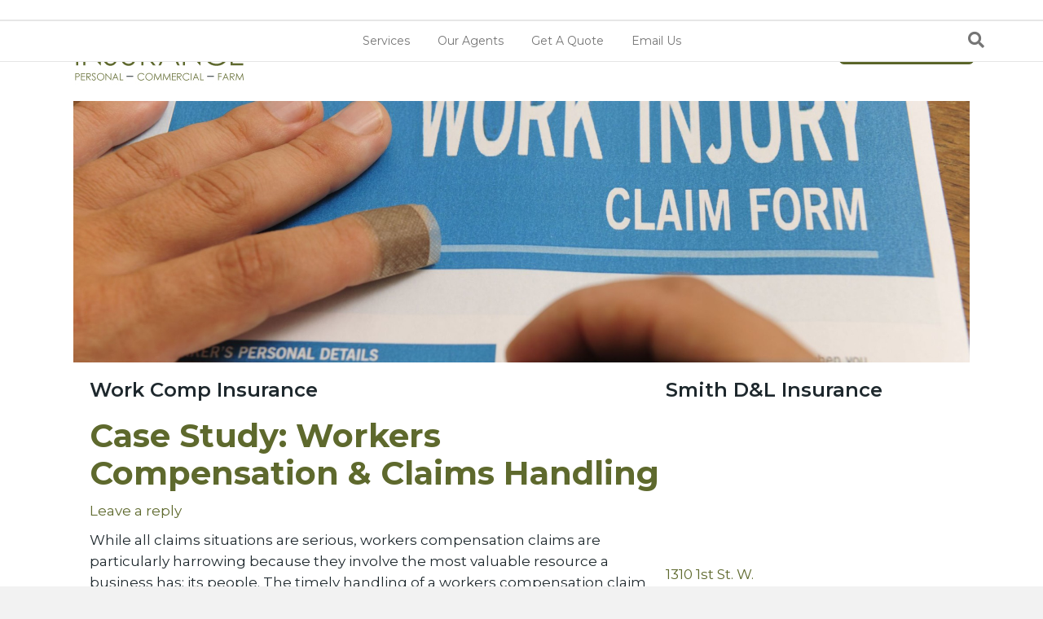

--- FILE ---
content_type: text/html; charset=UTF-8
request_url: https://smithdandlins.com/products/work-comp-insurance/
body_size: 15160
content:
<!DOCTYPE html>
<html lang="en-US">
<head>
<meta charset="UTF-8" />
<meta name='viewport' content='width=device-width, initial-scale=1.0' />
<meta http-equiv='X-UA-Compatible' content='IE=edge' />
<link rel="profile" href="https://gmpg.org/xfn/11" />
<meta name='robots' content='index, follow, max-image-preview:large, max-snippet:-1, max-video-preview:-1' />
	<style>img:is([sizes="auto" i], [sizes^="auto," i]) { contain-intrinsic-size: 3000px 1500px }</style>
	
	<!-- This site is optimized with the Yoast SEO plugin v26.2 - https://yoast.com/wordpress/plugins/seo/ -->
	<title>Work Comp Insurance - Smith D &amp; L Insurance Agency</title>
	<link rel="canonical" href="https://smithdandlins.com/products/work-comp-insurance/" />
	<meta property="og:locale" content="en_US" />
	<meta property="og:type" content="article" />
	<meta property="og:title" content="Work Comp Insurance - Smith D &amp; L Insurance Agency" />
	<meta property="og:description" content="&nbsp; 319-334-6066       Refer a Friend          Work Comp Insurance Case Study: Workers Compensation &amp; Claims Handling Leave a reply While all claims situations are serious, workers compensation claims are particularly harrowing because they involve the most valuable resource a business has: its people. The timely handling of a workers compensation&hellip;" />
	<meta property="og:url" content="https://smithdandlins.com/products/work-comp-insurance/" />
	<meta property="og:site_name" content="Smith D &amp; L Insurance Agency" />
	<meta property="article:modified_time" content="2022-04-08T16:41:42+00:00" />
	<meta name="twitter:label1" content="Est. reading time" />
	<meta name="twitter:data1" content="2 minutes" />
	<script type="application/ld+json" class="yoast-schema-graph">{"@context":"https://schema.org","@graph":[{"@type":"WebPage","@id":"https://smithdandlins.com/products/work-comp-insurance/","url":"https://smithdandlins.com/products/work-comp-insurance/","name":"Work Comp Insurance - Smith D &amp; L Insurance Agency","isPartOf":{"@id":"https://smithdandlins.com/#website"},"primaryImageOfPage":{"@id":"https://smithdandlins.com/products/work-comp-insurance/#primaryimage"},"image":{"@id":"https://smithdandlins.com/products/work-comp-insurance/#primaryimage"},"thumbnailUrl":"","datePublished":"2016-04-19T18:32:15+00:00","dateModified":"2022-04-08T16:41:42+00:00","breadcrumb":{"@id":"https://smithdandlins.com/products/work-comp-insurance/#breadcrumb"},"inLanguage":"en-US","potentialAction":[{"@type":"ReadAction","target":["https://smithdandlins.com/products/work-comp-insurance/"]}]},{"@type":"ImageObject","inLanguage":"en-US","@id":"https://smithdandlins.com/products/work-comp-insurance/#primaryimage","url":"","contentUrl":""},{"@type":"BreadcrumbList","@id":"https://smithdandlins.com/products/work-comp-insurance/#breadcrumb","itemListElement":[{"@type":"ListItem","position":1,"name":"Home","item":"https://smithdandlins.com/"},{"@type":"ListItem","position":2,"name":"Products","item":"https://smithdandlins.com/products/"},{"@type":"ListItem","position":3,"name":"Work Comp Insurance"}]},{"@type":"WebSite","@id":"https://smithdandlins.com/#website","url":"https://smithdandlins.com/","name":"Smith D &amp; L Insurance Agency","description":"","potentialAction":[{"@type":"SearchAction","target":{"@type":"EntryPoint","urlTemplate":"https://smithdandlins.com/?s={search_term_string}"},"query-input":{"@type":"PropertyValueSpecification","valueRequired":true,"valueName":"search_term_string"}}],"inLanguage":"en-US"}]}</script>
	<!-- / Yoast SEO plugin. -->


<link rel='dns-prefetch' href='//fonts.googleapis.com' />
<link href='https://fonts.gstatic.com' crossorigin rel='preconnect' />
<link rel="alternate" type="application/rss+xml" title="Smith D &amp; L Insurance Agency &raquo; Feed" href="https://smithdandlins.com/feed/" />
<link rel="alternate" type="application/rss+xml" title="Smith D &amp; L Insurance Agency &raquo; Comments Feed" href="https://smithdandlins.com/comments/feed/" />
		<!-- This site uses the Google Analytics by ExactMetrics plugin v8.9.0 - Using Analytics tracking - https://www.exactmetrics.com/ -->
							<script src="//www.googletagmanager.com/gtag/js?id=G-0PRCE6W9T9"  data-cfasync="false" data-wpfc-render="false" async></script>
			<script data-cfasync="false" data-wpfc-render="false">
				var em_version = '8.9.0';
				var em_track_user = true;
				var em_no_track_reason = '';
								var ExactMetricsDefaultLocations = {"page_location":"https:\/\/smithdandlins.com\/products\/work-comp-insurance\/"};
								if ( typeof ExactMetricsPrivacyGuardFilter === 'function' ) {
					var ExactMetricsLocations = (typeof ExactMetricsExcludeQuery === 'object') ? ExactMetricsPrivacyGuardFilter( ExactMetricsExcludeQuery ) : ExactMetricsPrivacyGuardFilter( ExactMetricsDefaultLocations );
				} else {
					var ExactMetricsLocations = (typeof ExactMetricsExcludeQuery === 'object') ? ExactMetricsExcludeQuery : ExactMetricsDefaultLocations;
				}

								var disableStrs = [
										'ga-disable-G-0PRCE6W9T9',
									];

				/* Function to detect opted out users */
				function __gtagTrackerIsOptedOut() {
					for (var index = 0; index < disableStrs.length; index++) {
						if (document.cookie.indexOf(disableStrs[index] + '=true') > -1) {
							return true;
						}
					}

					return false;
				}

				/* Disable tracking if the opt-out cookie exists. */
				if (__gtagTrackerIsOptedOut()) {
					for (var index = 0; index < disableStrs.length; index++) {
						window[disableStrs[index]] = true;
					}
				}

				/* Opt-out function */
				function __gtagTrackerOptout() {
					for (var index = 0; index < disableStrs.length; index++) {
						document.cookie = disableStrs[index] + '=true; expires=Thu, 31 Dec 2099 23:59:59 UTC; path=/';
						window[disableStrs[index]] = true;
					}
				}

				if ('undefined' === typeof gaOptout) {
					function gaOptout() {
						__gtagTrackerOptout();
					}
				}
								window.dataLayer = window.dataLayer || [];

				window.ExactMetricsDualTracker = {
					helpers: {},
					trackers: {},
				};
				if (em_track_user) {
					function __gtagDataLayer() {
						dataLayer.push(arguments);
					}

					function __gtagTracker(type, name, parameters) {
						if (!parameters) {
							parameters = {};
						}

						if (parameters.send_to) {
							__gtagDataLayer.apply(null, arguments);
							return;
						}

						if (type === 'event') {
														parameters.send_to = exactmetrics_frontend.v4_id;
							var hookName = name;
							if (typeof parameters['event_category'] !== 'undefined') {
								hookName = parameters['event_category'] + ':' + name;
							}

							if (typeof ExactMetricsDualTracker.trackers[hookName] !== 'undefined') {
								ExactMetricsDualTracker.trackers[hookName](parameters);
							} else {
								__gtagDataLayer('event', name, parameters);
							}
							
						} else {
							__gtagDataLayer.apply(null, arguments);
						}
					}

					__gtagTracker('js', new Date());
					__gtagTracker('set', {
						'developer_id.dNDMyYj': true,
											});
					if ( ExactMetricsLocations.page_location ) {
						__gtagTracker('set', ExactMetricsLocations);
					}
										__gtagTracker('config', 'G-0PRCE6W9T9', {"forceSSL":"true","link_attribution":"true"} );
										window.gtag = __gtagTracker;										(function () {
						/* https://developers.google.com/analytics/devguides/collection/analyticsjs/ */
						/* ga and __gaTracker compatibility shim. */
						var noopfn = function () {
							return null;
						};
						var newtracker = function () {
							return new Tracker();
						};
						var Tracker = function () {
							return null;
						};
						var p = Tracker.prototype;
						p.get = noopfn;
						p.set = noopfn;
						p.send = function () {
							var args = Array.prototype.slice.call(arguments);
							args.unshift('send');
							__gaTracker.apply(null, args);
						};
						var __gaTracker = function () {
							var len = arguments.length;
							if (len === 0) {
								return;
							}
							var f = arguments[len - 1];
							if (typeof f !== 'object' || f === null || typeof f.hitCallback !== 'function') {
								if ('send' === arguments[0]) {
									var hitConverted, hitObject = false, action;
									if ('event' === arguments[1]) {
										if ('undefined' !== typeof arguments[3]) {
											hitObject = {
												'eventAction': arguments[3],
												'eventCategory': arguments[2],
												'eventLabel': arguments[4],
												'value': arguments[5] ? arguments[5] : 1,
											}
										}
									}
									if ('pageview' === arguments[1]) {
										if ('undefined' !== typeof arguments[2]) {
											hitObject = {
												'eventAction': 'page_view',
												'page_path': arguments[2],
											}
										}
									}
									if (typeof arguments[2] === 'object') {
										hitObject = arguments[2];
									}
									if (typeof arguments[5] === 'object') {
										Object.assign(hitObject, arguments[5]);
									}
									if ('undefined' !== typeof arguments[1].hitType) {
										hitObject = arguments[1];
										if ('pageview' === hitObject.hitType) {
											hitObject.eventAction = 'page_view';
										}
									}
									if (hitObject) {
										action = 'timing' === arguments[1].hitType ? 'timing_complete' : hitObject.eventAction;
										hitConverted = mapArgs(hitObject);
										__gtagTracker('event', action, hitConverted);
									}
								}
								return;
							}

							function mapArgs(args) {
								var arg, hit = {};
								var gaMap = {
									'eventCategory': 'event_category',
									'eventAction': 'event_action',
									'eventLabel': 'event_label',
									'eventValue': 'event_value',
									'nonInteraction': 'non_interaction',
									'timingCategory': 'event_category',
									'timingVar': 'name',
									'timingValue': 'value',
									'timingLabel': 'event_label',
									'page': 'page_path',
									'location': 'page_location',
									'title': 'page_title',
									'referrer' : 'page_referrer',
								};
								for (arg in args) {
																		if (!(!args.hasOwnProperty(arg) || !gaMap.hasOwnProperty(arg))) {
										hit[gaMap[arg]] = args[arg];
									} else {
										hit[arg] = args[arg];
									}
								}
								return hit;
							}

							try {
								f.hitCallback();
							} catch (ex) {
							}
						};
						__gaTracker.create = newtracker;
						__gaTracker.getByName = newtracker;
						__gaTracker.getAll = function () {
							return [];
						};
						__gaTracker.remove = noopfn;
						__gaTracker.loaded = true;
						window['__gaTracker'] = __gaTracker;
					})();
									} else {
										console.log("");
					(function () {
						function __gtagTracker() {
							return null;
						}

						window['__gtagTracker'] = __gtagTracker;
						window['gtag'] = __gtagTracker;
					})();
									}
			</script>
			
							<!-- / Google Analytics by ExactMetrics -->
		<script>
window._wpemojiSettings = {"baseUrl":"https:\/\/s.w.org\/images\/core\/emoji\/16.0.1\/72x72\/","ext":".png","svgUrl":"https:\/\/s.w.org\/images\/core\/emoji\/16.0.1\/svg\/","svgExt":".svg","source":{"concatemoji":"https:\/\/smithdandlins.com\/wp-includes\/js\/wp-emoji-release.min.js?ver=6ad415a6004461f186b001e5dc7fe89d"}};
/*! This file is auto-generated */
!function(s,n){var o,i,e;function c(e){try{var t={supportTests:e,timestamp:(new Date).valueOf()};sessionStorage.setItem(o,JSON.stringify(t))}catch(e){}}function p(e,t,n){e.clearRect(0,0,e.canvas.width,e.canvas.height),e.fillText(t,0,0);var t=new Uint32Array(e.getImageData(0,0,e.canvas.width,e.canvas.height).data),a=(e.clearRect(0,0,e.canvas.width,e.canvas.height),e.fillText(n,0,0),new Uint32Array(e.getImageData(0,0,e.canvas.width,e.canvas.height).data));return t.every(function(e,t){return e===a[t]})}function u(e,t){e.clearRect(0,0,e.canvas.width,e.canvas.height),e.fillText(t,0,0);for(var n=e.getImageData(16,16,1,1),a=0;a<n.data.length;a++)if(0!==n.data[a])return!1;return!0}function f(e,t,n,a){switch(t){case"flag":return n(e,"\ud83c\udff3\ufe0f\u200d\u26a7\ufe0f","\ud83c\udff3\ufe0f\u200b\u26a7\ufe0f")?!1:!n(e,"\ud83c\udde8\ud83c\uddf6","\ud83c\udde8\u200b\ud83c\uddf6")&&!n(e,"\ud83c\udff4\udb40\udc67\udb40\udc62\udb40\udc65\udb40\udc6e\udb40\udc67\udb40\udc7f","\ud83c\udff4\u200b\udb40\udc67\u200b\udb40\udc62\u200b\udb40\udc65\u200b\udb40\udc6e\u200b\udb40\udc67\u200b\udb40\udc7f");case"emoji":return!a(e,"\ud83e\udedf")}return!1}function g(e,t,n,a){var r="undefined"!=typeof WorkerGlobalScope&&self instanceof WorkerGlobalScope?new OffscreenCanvas(300,150):s.createElement("canvas"),o=r.getContext("2d",{willReadFrequently:!0}),i=(o.textBaseline="top",o.font="600 32px Arial",{});return e.forEach(function(e){i[e]=t(o,e,n,a)}),i}function t(e){var t=s.createElement("script");t.src=e,t.defer=!0,s.head.appendChild(t)}"undefined"!=typeof Promise&&(o="wpEmojiSettingsSupports",i=["flag","emoji"],n.supports={everything:!0,everythingExceptFlag:!0},e=new Promise(function(e){s.addEventListener("DOMContentLoaded",e,{once:!0})}),new Promise(function(t){var n=function(){try{var e=JSON.parse(sessionStorage.getItem(o));if("object"==typeof e&&"number"==typeof e.timestamp&&(new Date).valueOf()<e.timestamp+604800&&"object"==typeof e.supportTests)return e.supportTests}catch(e){}return null}();if(!n){if("undefined"!=typeof Worker&&"undefined"!=typeof OffscreenCanvas&&"undefined"!=typeof URL&&URL.createObjectURL&&"undefined"!=typeof Blob)try{var e="postMessage("+g.toString()+"("+[JSON.stringify(i),f.toString(),p.toString(),u.toString()].join(",")+"));",a=new Blob([e],{type:"text/javascript"}),r=new Worker(URL.createObjectURL(a),{name:"wpTestEmojiSupports"});return void(r.onmessage=function(e){c(n=e.data),r.terminate(),t(n)})}catch(e){}c(n=g(i,f,p,u))}t(n)}).then(function(e){for(var t in e)n.supports[t]=e[t],n.supports.everything=n.supports.everything&&n.supports[t],"flag"!==t&&(n.supports.everythingExceptFlag=n.supports.everythingExceptFlag&&n.supports[t]);n.supports.everythingExceptFlag=n.supports.everythingExceptFlag&&!n.supports.flag,n.DOMReady=!1,n.readyCallback=function(){n.DOMReady=!0}}).then(function(){return e}).then(function(){var e;n.supports.everything||(n.readyCallback(),(e=n.source||{}).concatemoji?t(e.concatemoji):e.wpemoji&&e.twemoji&&(t(e.twemoji),t(e.wpemoji)))}))}((window,document),window._wpemojiSettings);
</script>
<style id='wp-emoji-styles-inline-css'>

	img.wp-smiley, img.emoji {
		display: inline !important;
		border: none !important;
		box-shadow: none !important;
		height: 1em !important;
		width: 1em !important;
		margin: 0 0.07em !important;
		vertical-align: -0.1em !important;
		background: none !important;
		padding: 0 !important;
	}
</style>
<link rel='stylesheet' id='wp-block-library-css' href='https://smithdandlins.com/wp-includes/css/dist/block-library/style.min.css?ver=6ad415a6004461f186b001e5dc7fe89d' media='all' />
<style id='wp-block-library-theme-inline-css'>
.wp-block-audio :where(figcaption){color:#555;font-size:13px;text-align:center}.is-dark-theme .wp-block-audio :where(figcaption){color:#ffffffa6}.wp-block-audio{margin:0 0 1em}.wp-block-code{border:1px solid #ccc;border-radius:4px;font-family:Menlo,Consolas,monaco,monospace;padding:.8em 1em}.wp-block-embed :where(figcaption){color:#555;font-size:13px;text-align:center}.is-dark-theme .wp-block-embed :where(figcaption){color:#ffffffa6}.wp-block-embed{margin:0 0 1em}.blocks-gallery-caption{color:#555;font-size:13px;text-align:center}.is-dark-theme .blocks-gallery-caption{color:#ffffffa6}:root :where(.wp-block-image figcaption){color:#555;font-size:13px;text-align:center}.is-dark-theme :root :where(.wp-block-image figcaption){color:#ffffffa6}.wp-block-image{margin:0 0 1em}.wp-block-pullquote{border-bottom:4px solid;border-top:4px solid;color:currentColor;margin-bottom:1.75em}.wp-block-pullquote cite,.wp-block-pullquote footer,.wp-block-pullquote__citation{color:currentColor;font-size:.8125em;font-style:normal;text-transform:uppercase}.wp-block-quote{border-left:.25em solid;margin:0 0 1.75em;padding-left:1em}.wp-block-quote cite,.wp-block-quote footer{color:currentColor;font-size:.8125em;font-style:normal;position:relative}.wp-block-quote:where(.has-text-align-right){border-left:none;border-right:.25em solid;padding-left:0;padding-right:1em}.wp-block-quote:where(.has-text-align-center){border:none;padding-left:0}.wp-block-quote.is-large,.wp-block-quote.is-style-large,.wp-block-quote:where(.is-style-plain){border:none}.wp-block-search .wp-block-search__label{font-weight:700}.wp-block-search__button{border:1px solid #ccc;padding:.375em .625em}:where(.wp-block-group.has-background){padding:1.25em 2.375em}.wp-block-separator.has-css-opacity{opacity:.4}.wp-block-separator{border:none;border-bottom:2px solid;margin-left:auto;margin-right:auto}.wp-block-separator.has-alpha-channel-opacity{opacity:1}.wp-block-separator:not(.is-style-wide):not(.is-style-dots){width:100px}.wp-block-separator.has-background:not(.is-style-dots){border-bottom:none;height:1px}.wp-block-separator.has-background:not(.is-style-wide):not(.is-style-dots){height:2px}.wp-block-table{margin:0 0 1em}.wp-block-table td,.wp-block-table th{word-break:normal}.wp-block-table :where(figcaption){color:#555;font-size:13px;text-align:center}.is-dark-theme .wp-block-table :where(figcaption){color:#ffffffa6}.wp-block-video :where(figcaption){color:#555;font-size:13px;text-align:center}.is-dark-theme .wp-block-video :where(figcaption){color:#ffffffa6}.wp-block-video{margin:0 0 1em}:root :where(.wp-block-template-part.has-background){margin-bottom:0;margin-top:0;padding:1.25em 2.375em}
</style>
<style id='classic-theme-styles-inline-css'>
/*! This file is auto-generated */
.wp-block-button__link{color:#fff;background-color:#32373c;border-radius:9999px;box-shadow:none;text-decoration:none;padding:calc(.667em + 2px) calc(1.333em + 2px);font-size:1.125em}.wp-block-file__button{background:#32373c;color:#fff;text-decoration:none}
</style>
<style id='global-styles-inline-css'>
:root{--wp--preset--aspect-ratio--square: 1;--wp--preset--aspect-ratio--4-3: 4/3;--wp--preset--aspect-ratio--3-4: 3/4;--wp--preset--aspect-ratio--3-2: 3/2;--wp--preset--aspect-ratio--2-3: 2/3;--wp--preset--aspect-ratio--16-9: 16/9;--wp--preset--aspect-ratio--9-16: 9/16;--wp--preset--color--black: #000000;--wp--preset--color--cyan-bluish-gray: #abb8c3;--wp--preset--color--white: #ffffff;--wp--preset--color--pale-pink: #f78da7;--wp--preset--color--vivid-red: #cf2e2e;--wp--preset--color--luminous-vivid-orange: #ff6900;--wp--preset--color--luminous-vivid-amber: #fcb900;--wp--preset--color--light-green-cyan: #7bdcb5;--wp--preset--color--vivid-green-cyan: #00d084;--wp--preset--color--pale-cyan-blue: #8ed1fc;--wp--preset--color--vivid-cyan-blue: #0693e3;--wp--preset--color--vivid-purple: #9b51e0;--wp--preset--color--fl-heading-text: #000000;--wp--preset--color--fl-body-bg: #f2f2f2;--wp--preset--color--fl-body-text: #1e282d;--wp--preset--color--fl-accent: #5e692d;--wp--preset--color--fl-accent-hover: #98a320;--wp--preset--color--fl-topbar-bg: #ffffff;--wp--preset--color--fl-topbar-text: #0a0838;--wp--preset--color--fl-topbar-link: #2b7bb9;--wp--preset--color--fl-topbar-hover: #2b7bb9;--wp--preset--color--fl-header-bg: #ffffff;--wp--preset--color--fl-header-text: #01003f;--wp--preset--color--fl-header-link: #757575;--wp--preset--color--fl-header-hover: #2b7bb9;--wp--preset--color--fl-nav-bg: #ffffff;--wp--preset--color--fl-nav-link: #757575;--wp--preset--color--fl-nav-hover: #2b7bb9;--wp--preset--color--fl-content-bg: #ffffff;--wp--preset--color--fl-footer-widgets-bg: #ffffff;--wp--preset--color--fl-footer-widgets-text: #757575;--wp--preset--color--fl-footer-widgets-link: #2b7bb9;--wp--preset--color--fl-footer-widgets-hover: #2b7bb9;--wp--preset--color--fl-footer-bg: #ffffff;--wp--preset--color--fl-footer-text: #757575;--wp--preset--color--fl-footer-link: #2b7bb9;--wp--preset--color--fl-footer-hover: #2b7bb9;--wp--preset--gradient--vivid-cyan-blue-to-vivid-purple: linear-gradient(135deg,rgba(6,147,227,1) 0%,rgb(155,81,224) 100%);--wp--preset--gradient--light-green-cyan-to-vivid-green-cyan: linear-gradient(135deg,rgb(122,220,180) 0%,rgb(0,208,130) 100%);--wp--preset--gradient--luminous-vivid-amber-to-luminous-vivid-orange: linear-gradient(135deg,rgba(252,185,0,1) 0%,rgba(255,105,0,1) 100%);--wp--preset--gradient--luminous-vivid-orange-to-vivid-red: linear-gradient(135deg,rgba(255,105,0,1) 0%,rgb(207,46,46) 100%);--wp--preset--gradient--very-light-gray-to-cyan-bluish-gray: linear-gradient(135deg,rgb(238,238,238) 0%,rgb(169,184,195) 100%);--wp--preset--gradient--cool-to-warm-spectrum: linear-gradient(135deg,rgb(74,234,220) 0%,rgb(151,120,209) 20%,rgb(207,42,186) 40%,rgb(238,44,130) 60%,rgb(251,105,98) 80%,rgb(254,248,76) 100%);--wp--preset--gradient--blush-light-purple: linear-gradient(135deg,rgb(255,206,236) 0%,rgb(152,150,240) 100%);--wp--preset--gradient--blush-bordeaux: linear-gradient(135deg,rgb(254,205,165) 0%,rgb(254,45,45) 50%,rgb(107,0,62) 100%);--wp--preset--gradient--luminous-dusk: linear-gradient(135deg,rgb(255,203,112) 0%,rgb(199,81,192) 50%,rgb(65,88,208) 100%);--wp--preset--gradient--pale-ocean: linear-gradient(135deg,rgb(255,245,203) 0%,rgb(182,227,212) 50%,rgb(51,167,181) 100%);--wp--preset--gradient--electric-grass: linear-gradient(135deg,rgb(202,248,128) 0%,rgb(113,206,126) 100%);--wp--preset--gradient--midnight: linear-gradient(135deg,rgb(2,3,129) 0%,rgb(40,116,252) 100%);--wp--preset--font-size--small: 13px;--wp--preset--font-size--medium: 20px;--wp--preset--font-size--large: 36px;--wp--preset--font-size--x-large: 42px;--wp--preset--spacing--20: 0.44rem;--wp--preset--spacing--30: 0.67rem;--wp--preset--spacing--40: 1rem;--wp--preset--spacing--50: 1.5rem;--wp--preset--spacing--60: 2.25rem;--wp--preset--spacing--70: 3.38rem;--wp--preset--spacing--80: 5.06rem;--wp--preset--shadow--natural: 6px 6px 9px rgba(0, 0, 0, 0.2);--wp--preset--shadow--deep: 12px 12px 50px rgba(0, 0, 0, 0.4);--wp--preset--shadow--sharp: 6px 6px 0px rgba(0, 0, 0, 0.2);--wp--preset--shadow--outlined: 6px 6px 0px -3px rgba(255, 255, 255, 1), 6px 6px rgba(0, 0, 0, 1);--wp--preset--shadow--crisp: 6px 6px 0px rgba(0, 0, 0, 1);}:where(.is-layout-flex){gap: 0.5em;}:where(.is-layout-grid){gap: 0.5em;}body .is-layout-flex{display: flex;}.is-layout-flex{flex-wrap: wrap;align-items: center;}.is-layout-flex > :is(*, div){margin: 0;}body .is-layout-grid{display: grid;}.is-layout-grid > :is(*, div){margin: 0;}:where(.wp-block-columns.is-layout-flex){gap: 2em;}:where(.wp-block-columns.is-layout-grid){gap: 2em;}:where(.wp-block-post-template.is-layout-flex){gap: 1.25em;}:where(.wp-block-post-template.is-layout-grid){gap: 1.25em;}.has-black-color{color: var(--wp--preset--color--black) !important;}.has-cyan-bluish-gray-color{color: var(--wp--preset--color--cyan-bluish-gray) !important;}.has-white-color{color: var(--wp--preset--color--white) !important;}.has-pale-pink-color{color: var(--wp--preset--color--pale-pink) !important;}.has-vivid-red-color{color: var(--wp--preset--color--vivid-red) !important;}.has-luminous-vivid-orange-color{color: var(--wp--preset--color--luminous-vivid-orange) !important;}.has-luminous-vivid-amber-color{color: var(--wp--preset--color--luminous-vivid-amber) !important;}.has-light-green-cyan-color{color: var(--wp--preset--color--light-green-cyan) !important;}.has-vivid-green-cyan-color{color: var(--wp--preset--color--vivid-green-cyan) !important;}.has-pale-cyan-blue-color{color: var(--wp--preset--color--pale-cyan-blue) !important;}.has-vivid-cyan-blue-color{color: var(--wp--preset--color--vivid-cyan-blue) !important;}.has-vivid-purple-color{color: var(--wp--preset--color--vivid-purple) !important;}.has-black-background-color{background-color: var(--wp--preset--color--black) !important;}.has-cyan-bluish-gray-background-color{background-color: var(--wp--preset--color--cyan-bluish-gray) !important;}.has-white-background-color{background-color: var(--wp--preset--color--white) !important;}.has-pale-pink-background-color{background-color: var(--wp--preset--color--pale-pink) !important;}.has-vivid-red-background-color{background-color: var(--wp--preset--color--vivid-red) !important;}.has-luminous-vivid-orange-background-color{background-color: var(--wp--preset--color--luminous-vivid-orange) !important;}.has-luminous-vivid-amber-background-color{background-color: var(--wp--preset--color--luminous-vivid-amber) !important;}.has-light-green-cyan-background-color{background-color: var(--wp--preset--color--light-green-cyan) !important;}.has-vivid-green-cyan-background-color{background-color: var(--wp--preset--color--vivid-green-cyan) !important;}.has-pale-cyan-blue-background-color{background-color: var(--wp--preset--color--pale-cyan-blue) !important;}.has-vivid-cyan-blue-background-color{background-color: var(--wp--preset--color--vivid-cyan-blue) !important;}.has-vivid-purple-background-color{background-color: var(--wp--preset--color--vivid-purple) !important;}.has-black-border-color{border-color: var(--wp--preset--color--black) !important;}.has-cyan-bluish-gray-border-color{border-color: var(--wp--preset--color--cyan-bluish-gray) !important;}.has-white-border-color{border-color: var(--wp--preset--color--white) !important;}.has-pale-pink-border-color{border-color: var(--wp--preset--color--pale-pink) !important;}.has-vivid-red-border-color{border-color: var(--wp--preset--color--vivid-red) !important;}.has-luminous-vivid-orange-border-color{border-color: var(--wp--preset--color--luminous-vivid-orange) !important;}.has-luminous-vivid-amber-border-color{border-color: var(--wp--preset--color--luminous-vivid-amber) !important;}.has-light-green-cyan-border-color{border-color: var(--wp--preset--color--light-green-cyan) !important;}.has-vivid-green-cyan-border-color{border-color: var(--wp--preset--color--vivid-green-cyan) !important;}.has-pale-cyan-blue-border-color{border-color: var(--wp--preset--color--pale-cyan-blue) !important;}.has-vivid-cyan-blue-border-color{border-color: var(--wp--preset--color--vivid-cyan-blue) !important;}.has-vivid-purple-border-color{border-color: var(--wp--preset--color--vivid-purple) !important;}.has-vivid-cyan-blue-to-vivid-purple-gradient-background{background: var(--wp--preset--gradient--vivid-cyan-blue-to-vivid-purple) !important;}.has-light-green-cyan-to-vivid-green-cyan-gradient-background{background: var(--wp--preset--gradient--light-green-cyan-to-vivid-green-cyan) !important;}.has-luminous-vivid-amber-to-luminous-vivid-orange-gradient-background{background: var(--wp--preset--gradient--luminous-vivid-amber-to-luminous-vivid-orange) !important;}.has-luminous-vivid-orange-to-vivid-red-gradient-background{background: var(--wp--preset--gradient--luminous-vivid-orange-to-vivid-red) !important;}.has-very-light-gray-to-cyan-bluish-gray-gradient-background{background: var(--wp--preset--gradient--very-light-gray-to-cyan-bluish-gray) !important;}.has-cool-to-warm-spectrum-gradient-background{background: var(--wp--preset--gradient--cool-to-warm-spectrum) !important;}.has-blush-light-purple-gradient-background{background: var(--wp--preset--gradient--blush-light-purple) !important;}.has-blush-bordeaux-gradient-background{background: var(--wp--preset--gradient--blush-bordeaux) !important;}.has-luminous-dusk-gradient-background{background: var(--wp--preset--gradient--luminous-dusk) !important;}.has-pale-ocean-gradient-background{background: var(--wp--preset--gradient--pale-ocean) !important;}.has-electric-grass-gradient-background{background: var(--wp--preset--gradient--electric-grass) !important;}.has-midnight-gradient-background{background: var(--wp--preset--gradient--midnight) !important;}.has-small-font-size{font-size: var(--wp--preset--font-size--small) !important;}.has-medium-font-size{font-size: var(--wp--preset--font-size--medium) !important;}.has-large-font-size{font-size: var(--wp--preset--font-size--large) !important;}.has-x-large-font-size{font-size: var(--wp--preset--font-size--x-large) !important;}
:where(.wp-block-post-template.is-layout-flex){gap: 1.25em;}:where(.wp-block-post-template.is-layout-grid){gap: 1.25em;}
:where(.wp-block-columns.is-layout-flex){gap: 2em;}:where(.wp-block-columns.is-layout-grid){gap: 2em;}
:root :where(.wp-block-pullquote){font-size: 1.5em;line-height: 1.6;}
</style>
<link rel='stylesheet' id='font-awesome-5-css' href='https://smithdandlins.com/wp-content/plugins/bb-plugin/fonts/fontawesome/5.15.4/css/all.min.css?ver=2.9.4' media='all' />
<link rel='stylesheet' id='font-awesome-css' href='https://smithdandlins.com/wp-content/plugins/bb-plugin/fonts/fontawesome/5.15.4/css/v4-shims.min.css?ver=2.9.4' media='all' />
<link rel='stylesheet' id='jquery-magnificpopup-css' href='https://smithdandlins.com/wp-content/plugins/bb-plugin/css/jquery.magnificpopup.min.css?ver=2.9.4' media='all' />
<link rel='stylesheet' id='fl-builder-layout-219-css' href='https://smithdandlins.com/wp-content/uploads/bb-plugin/cache/219-layout.css?ver=9881926bc25da69374d2829d9328f73c' media='all' />
<link rel='stylesheet' id='bootstrap-css' href='https://smithdandlins.com/wp-content/themes/bb-theme/css/bootstrap.min.css?ver=1.7.18.1' media='all' />
<link rel='stylesheet' id='fl-automator-skin-css' href='https://smithdandlins.com/wp-content/uploads/bb-theme/skin-68814cf5a9472.css?ver=1.7.18.1' media='all' />
<link rel='stylesheet' id='pp-animate-css' href='https://smithdandlins.com/wp-content/plugins/bbpowerpack/assets/css/animate.min.css?ver=3.5.1' media='all' />
<link rel='stylesheet' id='fl-builder-google-fonts-4e581545f6ac5fee9273982407143895-css' href='//fonts.googleapis.com/css?family=Montserrat%3A600%2C700%2C300%2C400%2C500&#038;ver=6ad415a6004461f186b001e5dc7fe89d' media='all' />
<script src="https://smithdandlins.com/wp-content/plugins/google-analytics-dashboard-for-wp/assets/js/frontend-gtag.min.js?ver=8.9.0" id="exactmetrics-frontend-script-js" async data-wp-strategy="async"></script>
<script data-cfasync="false" data-wpfc-render="false" id='exactmetrics-frontend-script-js-extra'>var exactmetrics_frontend = {"js_events_tracking":"true","download_extensions":"doc,pdf,ppt,zip,xls,docx,pptx,xlsx","inbound_paths":"[{\"path\":\"\\\/go\\\/\",\"label\":\"affiliate\"},{\"path\":\"\\\/recommend\\\/\",\"label\":\"affiliate\"}]","home_url":"https:\/\/smithdandlins.com","hash_tracking":"false","v4_id":"G-0PRCE6W9T9"};</script>
<script src="https://smithdandlins.com/wp-includes/js/jquery/jquery.min.js?ver=3.7.1" id="jquery-core-js"></script>
<script src="https://smithdandlins.com/wp-includes/js/jquery/jquery-migrate.min.js?ver=3.4.1" id="jquery-migrate-js"></script>
<script src="https://smithdandlins.com/wp-includes/js/plupload/moxie.min.js?ver=1.3.5.1" id="moxiejs-js"></script>
<script src="https://smithdandlins.com/wp-includes/js/plupload/plupload.min.js?ver=2.1.9" id="plupload-js"></script>
<!--[if lt IE 8]>
<script src="https://smithdandlins.com/wp-includes/js/json2.min.js?ver=2015-05-03" id="json2-js"></script>
<![endif]-->
<link rel="https://api.w.org/" href="https://smithdandlins.com/wp-json/" /><link rel="alternate" title="JSON" type="application/json" href="https://smithdandlins.com/wp-json/wp/v2/pages/219" /><link rel="EditURI" type="application/rsd+xml" title="RSD" href="https://smithdandlins.com/xmlrpc.php?rsd" />

<link rel='shortlink' href='https://smithdandlins.com/?p=219' />
<link rel="alternate" title="oEmbed (JSON)" type="application/json+oembed" href="https://smithdandlins.com/wp-json/oembed/1.0/embed?url=https%3A%2F%2Fsmithdandlins.com%2Fproducts%2Fwork-comp-insurance%2F" />
<link rel="alternate" title="oEmbed (XML)" type="text/xml+oembed" href="https://smithdandlins.com/wp-json/oembed/1.0/embed?url=https%3A%2F%2Fsmithdandlins.com%2Fproducts%2Fwork-comp-insurance%2F&#038;format=xml" />
		<script>
			var bb_powerpack = {
				version: '2.40.8',
				getAjaxUrl: function() { return atob( 'aHR0cHM6Ly9zbWl0aGRhbmRsaW5zLmNvbS93cC1hZG1pbi9hZG1pbi1hamF4LnBocA==' ); },
				callback: function() {},
				mapMarkerData: {},
				post_id: '219',
				search_term: '',
				current_page: 'https://smithdandlins.com/products/work-comp-insurance/',
				conditionals: {
					is_front_page: false,
					is_home: false,
					is_archive: false,
					current_post_type: '',
					is_tax: false,
										is_author: false,
					current_author: false,
					is_search: false,
									}
			};
		</script>
		<style>.recentcomments a{display:inline !important;padding:0 !important;margin:0 !important;}</style><link rel="icon" href="https://smithdandlins.com/wp-content/uploads/2025/05/cropped-SDL-favicon-32x32.png" sizes="32x32" />
<link rel="icon" href="https://smithdandlins.com/wp-content/uploads/2025/05/cropped-SDL-favicon-192x192.png" sizes="192x192" />
<link rel="apple-touch-icon" href="https://smithdandlins.com/wp-content/uploads/2025/05/cropped-SDL-favicon-180x180.png" />
<meta name="msapplication-TileImage" content="https://smithdandlins.com/wp-content/uploads/2025/05/cropped-SDL-favicon-270x270.png" />
<link rel="stylesheet" href="https://use.typekit.net/ume8kwe.css">
<link rel="preconnect" href="https://fonts.googleapis.com">
<link rel="preconnect" href="https://fonts.gstatic.com" crossorigin>
<link href="https://fonts.googleapis.com/css2?family=Montserrat:ital,wght@0,100..900;1,100..900&display=swap" rel="stylesheet">
<link rel="stylesheet" href="https://smithdandlins.com/wp-content/themes/sdl-insurance-bb-child/style.css" /></head>
<body class="wp-singular page-template-default page page-id-219 page-child parent-pageid-74 wp-theme-bb-theme wp-child-theme-sdl-insurance-bb-child fl-builder fl-builder-2-9-4 fl-theme-1-7-18-1 fl-no-js fl-framework-bootstrap fl-preset-default fl-full-width fl-fixed-header fl-header-padding-top-custom fl-scroll-to-top fl-search-active" itemscope="itemscope" itemtype="https://schema.org/WebPage">
<link rel="stylesheet" href="https://use.typekit.net/ume8kwe.css">
<a aria-label="Skip to content" class="fl-screen-reader-text" href="#fl-main-content">Skip to content</a><div class="fl-page">
	<div class="fl-page-bar">
	<div class="fl-page-bar-container container">
		<div class="fl-page-bar-row row">
			<div class="col-md-12 text-center clearfix"><div class="fl-page-bar-text fl-page-bar-text-1"></div></div>					</div>
	</div>
</div><!-- .fl-page-bar -->
<header class="fl-page-header fl-page-header-primary fl-page-nav-centered fl-page-nav-toggle-button fl-page-nav-toggle-visible-mobile" itemscope="itemscope" itemtype="http://schema.org/WPHeader">
	<!--div class="fl-page-header-wrap">
		<div class="fl-page-header-container container">
			<div class="fl-page-header-row row">
				<div class="col-md-12 fl-page-header-logo-col">
					<div class="fl-page-header-logo" itemscope="itemscope" itemtype="http://schema.org/Organization">
						<a href="https://smithdandlins.com" itemprop="url"><img class="fl-logo-img" loading="false" data-no-lazy="1"   itemscope itemtype="https://schema.org/ImageObject" src="https://smithdandlins.com/wp-content/uploads/2016/04/Logo.jpg" data-retina="" title="" width="308" data-width="308" height="124" data-height="124" alt="Smith D &amp; L Insurance Agency" /><meta itemprop="name" content="Smith D &amp; L Insurance Agency" /></a>
					</div>
				</div>
			</div>
		</div>
	</div-->
	<div class="fl-page-nav-wrap">
		<div class="fl-page-nav-container container">
			<nav class="fl-page-nav fl-nav navbar navbar-default" role="navigation" itemscope="itemscope" itemtype="http://schema.org/SiteNavigationElement">
				<button type="button" class="navbar-toggle" data-toggle="collapse" data-target=".fl-page-nav-collapse">
					<span>Menu</span>
				</button>
				<div class="fl-page-nav-collapse collapse navbar-collapse">
					<ul id="menu-header" class="nav navbar-nav menu"><li id="menu-item-668" class="menu-item menu-item-type-custom menu-item-object-custom menu-item-home menu-item-668 nav-item"><a href="https://smithdandlins.com/#services" class="nav-link">Services</a></li>
<li id="menu-item-670" class="menu-item menu-item-type-custom menu-item-object-custom menu-item-home menu-item-670 nav-item"><a href="https://smithdandlins.com/#agents" class="nav-link">Our Agents</a></li>
<li id="menu-item-671" class="menu-item menu-item-type-custom menu-item-object-custom menu-item-home menu-item-671 nav-item"><a href="https://smithdandlins.com/#quote" class="nav-link">Get A Quote</a></li>
<li id="menu-item-167" class="menu-item menu-item-type-custom menu-item-object-custom menu-item-167 nav-item"><a href="mailto:smithdandl@insiowa.com" class="nav-link">Email Us</a></li>
</ul><div class="fl-page-nav-search">
	<a href="#" class="fas fa-search" aria-label="Search" aria-expanded="false" aria-haspopup="true" id='flsearchform'></a>
	<form method="get" role="search" aria-label="Search" action="https://smithdandlins.com/" title="Type and press Enter to search.">
		<input type="search" class="fl-search-input form-control" name="s" placeholder="Search" value="" aria-labelledby="flsearchform" />
	</form>
</div>
				</div>
			</nav>
		</div>
	</div>
</header><!-- .fl-page-header -->	<div id="fl-main-content" class="fl-page-content" itemprop="mainContentOfPage" role="main">

		
<div class="fl-content-full container">
	<div class="row">
		<div class="fl-content col-md-12">
			<article class="fl-post post-219 page type-page status-publish has-post-thumbnail hentry" id="fl-post-219" itemscope="itemscope" itemtype="https://schema.org/CreativeWork">

			<div class="fl-post-content clearfix" itemprop="text">
		<div class="fl-builder-content fl-builder-content-219 fl-builder-content-primary fl-builder-global-templates-locked" data-post-id="219"><div class="fl-row fl-row-full-width fl-row-bg-none fl-node-5714f209030e0 fl-row-default-height fl-row-align-center" data-node="5714f209030e0">
	<div class="fl-row-content-wrap">
						<div class="fl-row-content fl-row-fixed-width fl-node-content">
		
<div class="fl-col-group fl-node-57114f393c6cd" data-node="57114f393c6cd">
			<div class="fl-col fl-node-57114f393c735 fl-col-bg-color fl-col-small" data-node="57114f393c735">
	<div class="fl-col-content fl-node-content"><div class="fl-module fl-module-photo fl-node-57114f393c7f7" data-node="57114f393c7f7">
	<div class="fl-module-content fl-node-content">
		<div class="fl-photo fl-photo-align-left" itemscope itemtype="https://schema.org/ImageObject">
	<div class="fl-photo-content fl-photo-img-jpg">
				<a href="https://smithdandlins.com/" target="_self" itemprop="url">
				<img decoding="async" class="fl-photo-img wp-image-55 size-full" src="https://smithdandlins.com/wp-content/uploads/2016/04/Logo.jpg" alt="Logo" itemprop="image" height="124" width="308" title="Logo" srcset="https://smithdandlins.com/wp-content/uploads/2016/04/Logo.jpg 308w, https://smithdandlins.com/wp-content/uploads/2016/04/Logo-300x121.jpg 300w" sizes="(max-width: 308px) 100vw, 308px" />
				</a>
					</div>
	</div>
	</div>
</div>
</div>
</div>
			<div class="fl-col fl-node-57114f393c796 fl-col-bg-color" data-node="57114f393c796">
	<div class="fl-col-content fl-node-content"><div class="fl-module fl-module-rich-text fl-node-57114f393c85d" data-node="57114f393c85d">
	<div class="fl-module-content fl-node-content">
		<div class="fl-rich-text">
	<h4 style="text-align: right;"><strong><span style="color: #5e692e;"><a href="tel:3193346066">319-334-6066</a> </span></strong></h4>
</div>
	</div>
</div>
</div>
</div>
			<div class="fl-col fl-node-aopqdm0f8blk fl-col-bg-color fl-col-small" data-node="aopqdm0f8blk">
	<div class="fl-col-content fl-node-content"><div class="fl-module fl-module-button-group fl-node-dvjfn54k9zm8" data-node="dvjfn54k9zm8">
	<div class="fl-module-content fl-node-content">
		<div class="fl-button-group fl-button-group-layout-horizontal fl-button-group-width-">
	<div class="fl-button-group-buttons" role="group" aria-label="">
		<div id="fl-button-group-button-dvjfn54k9zm8-0" class="fl-button-group-button fl-button-group-button-dvjfn54k9zm8-0"><div  class="fl-button-wrap fl-button-width-full fl-button-left" id="fl-node-dvjfn54k9zm8-0">
			<a href="" target="_self" class="fl-button">
							<span class="fl-button-text">GET A QUOTE</span>
					</a>
	</div>
</div>	</div>
</div>
	</div>
</div>
</div>
</div>
	</div>
		</div>
	</div>
</div>
<div class="fl-row fl-row-fixed-width fl-row-bg-photo fl-node-5714f20dd51b8 fl-row-default-height fl-row-align-center" data-node="5714f20dd51b8">
	<div class="fl-row-content-wrap">
						<div class="fl-row-content fl-row-fixed-width fl-node-content">
		
<div class="fl-col-group fl-node-5714f20dd2a78" data-node="5714f20dd2a78">
			<div class="fl-col fl-node-5714f20dd5168 fl-col-bg-color" data-node="5714f20dd5168">
	<div class="fl-col-content fl-node-content"></div>
</div>
	</div>
		</div>
	</div>
</div>
<div class="fl-row fl-row-fixed-width fl-row-bg-none fl-node-570fe09dde152 fl-row-default-height fl-row-align-center" data-node="570fe09dde152">
	<div class="fl-row-content-wrap">
						<div class="fl-row-content fl-row-fixed-width fl-node-content">
		
<div class="fl-col-group fl-node-570fe09ddde3a" data-node="570fe09ddde3a">
			<div class="fl-col fl-node-570fe09dddea1 fl-col-bg-color" data-node="570fe09dddea1">
	<div class="fl-col-content fl-node-content"><div class="fl-module fl-module-heading fl-node-570fe09dddfca" data-node="570fe09dddfca">
	<div class="fl-module-content fl-node-content">
		<h3 class="fl-heading">
		<span class="fl-heading-text">Work Comp Insurance</span>
	</h3>
	</div>
</div>
<div class="fl-module fl-module-rich-text fl-node-570fe09dddf6d" data-node="570fe09dddf6d">
	<div class="fl-module-content fl-node-content">
		<div class="fl-rich-text">
	<h1 class="entry-title">Case Study: Workers Compensation &amp; Claims Handling</h1>
<div class="comments-link"><a href="http://blog.societyinsurance.com/case-study-workers-compensation-claims-handling/#respond"><span class="leave-reply">Leave a reply</span></a></div>
<p><!-- .comments-link --> <!-- .entry-header --></p>
<div class="entry-content">
<div class="pf-content">
<p>While all claims situations are serious, workers compensation claims are particularly harrowing because they involve the most valuable resource a business has: its people. The timely handling of a workers compensation claim can have a huge impact on the ultimate outcome. Cases that do not receive proper attention in a timely fashion — both from an indemnity perspective and a medical perspective — have the potential for a poor outcome. As such, any steps that can be taken to move the process along quickly are much more likely to create the best possible outcome.</p>
<p>On Oct. 25, 2007, Society Insurance received a First Report of Injury via fax. The form indicated that an employee had fallen into a 680-degree Fahrenheit tank on Oct. 24.<span id="more-900"></span> The injured worker was then<img loading="lazy" decoding="async" class=" size-full wp-image-901 alignright" src="http://blog.societyinsurance.com/wp-content/uploads/2015/01/casestudy.jpg" sizes="auto, (max-width: 323px) 100vw, 323px" srcset="http://blog.societyinsurance.com/wp-content/uploads/2015/01/casestudy.jpg 323w, http://blog.societyinsurance.com/wp-content/uploads/2015/01/casestudy-300x143.jpg 300w" alt="Quick Reaction Time" width="323" height="154" /> airlifted to the University of Wisconsin Hospital as a result of severe burns to his arms and legs. The worker was hospitalized in the burn unit in critical condition with third-degree burns running from his thighs all the way down to his feet, and with second- and third-degree burns on his lower arms and elbows.</p>
<p><strong>Get full details on the Society Insurance solution in</strong><strong> </strong><strong><a href="http://www.societyinsurance.com/case_studies/default.aspx??CategoryId=&amp;CaseStudyId=145" target="_blank" rel="noopener">this case study </a>or d</strong><strong>ownload a pdf <a href="http://www.societyinsurance.com/assets/1/AssetManager/accinvestigation.pdf" target="_blank" rel="noopener">here</a>.</strong></p>
<p>Society works with all its policyholders to investigate the details of accidents in the pursuit of the best possible outcome for everyone involved. Society’s team of claims experts makes a big difference through extensive experience and top-notch service. To find out how Society can help you, contact Smith D&amp;L Insurance and request a free quote.  Smith D&amp;L can find the right work comp insurance for your specific business needs.</p>
</div>
</div>
<p>Article courtesy of Society Insurance.</p>
<p>At Smith D&amp;L Insurance in Independence, Iowa, we’ve got a solution for you.</p>
<p>Click <a href="mailto:jjohnson@insiowa.com">HERE</a> to email us for a quote!<br />
Or give us a call: <span class="baec5a81-e4d6-4674-97f3-e9220f0136c1" style="white-space: nowrap;">319.334.6066<a style="margin: 0px; border: currentColor; left: 0px; top: 0px; width: 16px; height: 16px; right: 0px; bottom: 0px; overflow: hidden; vertical-align: middle; float: none; display: inline; white-space: nowrap; position: static !important;" title="Call: 319.334.6066" href="#"><img decoding="async" style="margin: 0px; border: currentColor; left: 0px; top: 0px; width: 16px; height: 16px; right: 0px; bottom: 0px; overflow: hidden; vertical-align: middle; float: none; display: inline; white-space: nowrap; position: static !important;" title="Call: 319.334.6066" src="[data-uri]" /></a></span></p>
<p>Serving Independence, IA, Waterloo, IA, Cedar Rapids, IA and the surrounding areas (Buchanan County, Black Hawk County, &amp; Linn County).</p>
</div>
	</div>
</div>
</div>
</div>
			<div class="fl-col fl-node-570fe09dddf0c fl-col-bg-color fl-col-small" data-node="570fe09dddf0c">
	<div class="fl-col-content fl-node-content"><div class="fl-module fl-module-heading fl-node-570fe09dde029" data-node="570fe09dde029">
	<div class="fl-module-content fl-node-content">
		<h3 class="fl-heading">
		<span class="fl-heading-text">Smith D&L Insurance</span>
	</h3>
	</div>
</div>
<div class="fl-module fl-module-map fl-node-570fe09dde08b" data-node="570fe09dde08b">
	<div class="fl-module-content fl-node-content">
		<div class="fl-map">
	<iframe src="https://www.google.com/maps/embed/v1/place?q=601+1st+St.+W.+Independence%2C+IA+50644&key=AIzaSyD09zQ9PNDNNy9TadMuzRV_UsPUoWKntt8" aria-hidden="true"></iframe></div>
	</div>
</div>
<div class="fl-module fl-module-rich-text fl-node-6irf1ko4twsy" data-node="6irf1ko4twsy">
	<div class="fl-module-content fl-node-content">
		<div class="fl-rich-text">
	<p><a href="https://g.page/SmithDandLInsurance?share" target="_blank" rel="noopener">1310 1st St. W.<br />
Independence, IA 50644</a></p>
<p><a href="tel:3193346066">319-334-6066</a></p>
<p><a href="mailto:smithdandl@insiowa.com">Email Us</a></p>
<p>Hours: Mon.-Fri. 8:00 am - 5:00 pm</p>
</div>
	</div>
</div>
</div>
</div>
	</div>
		</div>
	</div>
</div>
<div class="fl-row fl-row-fixed-width fl-row-bg-color fl-node-570fe92cc2558 fl-row-default-height fl-row-align-center" data-node="570fe92cc2558">
	<div class="fl-row-content-wrap">
						<div class="fl-row-content fl-row-fixed-width fl-node-content">
		
<div class="fl-col-group fl-node-570fe92cc241f" data-node="570fe92cc241f">
			<div class="fl-col fl-node-570fe92cc248a fl-col-bg-color" data-node="570fe92cc248a">
	<div class="fl-col-content fl-node-content"><div class="fl-module fl-module-cta fl-node-570fe92cc24f0" data-node="570fe92cc24f0">
	<div class="fl-module-content fl-node-content">
		<div class="fl-cta-wrap fl-cta-inline">
	<div class="fl-cta-text">
		<h3 class="fl-cta-title">Are you ready to find out if we can save you money?</h3>
		<div class="fl-cta-text-content"><p>Click to contact us for a free, no obligation quote. </p>
</div>
	</div>
	<div class="fl-cta-button">
		<div  class="fl-button-wrap fl-button-width-full fl-button-has-icon">
			<a href="https://smithdandlins.com/get-a-quote/" target="_self" class="fl-button">
					<i class="fl-button-icon fl-button-icon-before fa fa-edit" aria-hidden="true"></i>
						<span class="fl-button-text">Get My Free Quote</span>
					</a>
	</div>
	</div>
</div>
	</div>
</div>
</div>
</div>
	</div>
		</div>
	</div>
</div>
</div>	</div><!-- .fl-post-content -->
	
</article>

<!-- .fl-post -->
		</div>
	</div>
</div>


	</div><!-- .fl-page-content -->
		<footer class="fl-page-footer-wrap" itemscope="itemscope" itemtype="https://schema.org/WPFooter"  role="contentinfo">
		<div class="fl-page-footer">
	<div class="fl-page-footer-container container">
		<div class="fl-page-footer-row row">
			<div class="col-sm-6 col-md-6 text-left clearfix"><div class="fl-page-footer-text fl-page-footer-text-1">© 2025 Smith D & L Insurance. All RIghts Reserved. <a href="https://smithdandlins.com/privacy-statement/" target="blank">Privacy Policy</a></div></div>			<div class="col-sm-6 col-md-6 text-right clearfix"><div class="fl-page-footer-text fl-page-footer-text-2">Site Designed by Fusion Forward</div></div>		</div>
	</div>
</div><!-- .fl-page-footer -->
	</footer>
		</div><!-- .fl-page -->
<script type="speculationrules">
{"prefetch":[{"source":"document","where":{"and":[{"href_matches":"\/*"},{"not":{"href_matches":["\/wp-*.php","\/wp-admin\/*","\/wp-content\/uploads\/*","\/wp-content\/*","\/wp-content\/plugins\/*","\/wp-content\/themes\/sdl-insurance-bb-child\/*","\/wp-content\/themes\/bb-theme\/*","\/*\\?(.+)"]}},{"not":{"selector_matches":"a[rel~=\"nofollow\"]"}},{"not":{"selector_matches":".no-prefetch, .no-prefetch a"}}]},"eagerness":"conservative"}]}
</script>
<a href="#" role="button" id="fl-to-top"><span class="sr-only">Scroll To Top</span><i class="fas fa-chevron-up" aria-hidden="true"></i></a><script src="https://smithdandlins.com/wp-content/plugins/bb-plugin/js/jquery.magnificpopup.min.js?ver=2.9.4" id="jquery-magnificpopup-js"></script>
<script src="https://smithdandlins.com/wp-content/uploads/bb-plugin/cache/219-layout.js?ver=dfbb1a7d7447beead4dea4f163082b8d" id="fl-builder-layout-219-js"></script>
<script src="https://smithdandlins.com/wp-includes/js/underscore.min.js?ver=1.13.7" id="underscore-js"></script>
<script src="https://smithdandlins.com/wp-includes/js/backbone.min.js?ver=1.6.0" id="backbone-js"></script>
<script id="wp-util-js-extra">
var _wpUtilSettings = {"ajax":{"url":"\/wp-admin\/admin-ajax.php"}};
</script>
<script src="https://smithdandlins.com/wp-includes/js/wp-util.min.js?ver=6ad415a6004461f186b001e5dc7fe89d" id="wp-util-js"></script>
<script src="https://smithdandlins.com/wp-includes/js/wp-backbone.min.js?ver=6ad415a6004461f186b001e5dc7fe89d" id="wp-backbone-js"></script>
<script id="media-models-js-extra">
var _wpMediaModelsL10n = {"settings":{"ajaxurl":"\/wp-admin\/admin-ajax.php","post":{"id":0}}};
</script>
<script src="https://smithdandlins.com/wp-includes/js/media-models.min.js?ver=6ad415a6004461f186b001e5dc7fe89d" id="media-models-js"></script>
<script id="wp-plupload-js-extra">
var pluploadL10n = {"queue_limit_exceeded":"You have attempted to queue too many files.","file_exceeds_size_limit":"%s exceeds the maximum upload size for this site.","zero_byte_file":"This file is empty. Please try another.","invalid_filetype":"This file cannot be processed by the web server.","not_an_image":"This file is not an image. Please try another.","image_memory_exceeded":"Memory exceeded. Please try another smaller file.","image_dimensions_exceeded":"This is larger than the maximum size. Please try another.","default_error":"An error occurred in the upload. Please try again later.","missing_upload_url":"There was a configuration error. Please contact the server administrator.","upload_limit_exceeded":"You may only upload 1 file.","http_error":"Unexpected response from the server. The file may have been uploaded successfully. Check in the Media Library or reload the page.","http_error_image":"The server cannot process the image. This can happen if the server is busy or does not have enough resources to complete the task. Uploading a smaller image may help. Suggested maximum size is 2560 pixels.","upload_failed":"Upload failed.","big_upload_failed":"Please try uploading this file with the %1$sbrowser uploader%2$s.","big_upload_queued":"%s exceeds the maximum upload size for the multi-file uploader when used in your browser.","io_error":"IO error.","security_error":"Security error.","file_cancelled":"File canceled.","upload_stopped":"Upload stopped.","dismiss":"Dismiss","crunching":"Crunching\u2026","deleted":"moved to the Trash.","error_uploading":"\u201c%s\u201d has failed to upload.","unsupported_image":"This image cannot be displayed in a web browser. For best results convert it to JPEG before uploading.","noneditable_image":"The web server cannot generate responsive image sizes for this image. Convert it to JPEG or PNG before uploading.","file_url_copied":"The file URL has been copied to your clipboard"};
</script>
<script src="https://smithdandlins.com/wp-includes/js/plupload/wp-plupload.min.js?ver=6ad415a6004461f186b001e5dc7fe89d" id="wp-plupload-js"></script>
<script src="https://smithdandlins.com/wp-content/plugins/all-in-one-wp-sticky-anything/assets/vendor/stickr.min.js?ver=1.0.4" id="ai1wpsa-stickr-js"></script>
<script id="ai1wpsa-frontend-js-extra">
var ai1wpsa = {"nonce":"b6e156302f","isPro":"","isLoggedIn":"","stickyData":{"stickyClass":".header","stickyZIndex":"9999999","stickySidebar":"false","stickySidebarElement":"","stickySidebarContainer":"","stickySidebarDevice":"all","StickySidebarMarginTop":"90","StickySidebarMarginBottom":"0","stickyMinWidth":"795","stickySidebarHeight":"false","customCss":""}};
</script>
<script src="https://smithdandlins.com/wp-content/plugins/all-in-one-wp-sticky-anything/assets/js/frontend.js?ver=1.0.4" id="ai1wpsa-frontend-js"></script>
<script src="https://smithdandlins.com/wp-content/plugins/bb-plugin/js/jquery.ba-throttle-debounce.min.js?ver=2.9.4" id="jquery-throttle-js"></script>
<script src="https://smithdandlins.com/wp-content/plugins/bb-plugin/js/jquery.imagesloaded.min.js?ver=2.9.4" id="imagesloaded-js"></script>
<script src="https://smithdandlins.com/wp-content/themes/bb-theme/js/bootstrap.min.js?ver=1.7.18.1" id="bootstrap-js"></script>
<script id="fl-automator-js-extra">
var themeopts = {"medium_breakpoint":"992","mobile_breakpoint":"768","lightbox":"enabled","scrollTopPosition":"800"};
</script>
<script src="https://smithdandlins.com/wp-content/themes/bb-theme/js/theme.min.js?ver=1.7.18.1" id="fl-automator-js"></script>
<link rel="stylesheet" href="https://use.typekit.net/ume8kwe.css">
</body>
</html>


--- FILE ---
content_type: text/css
request_url: https://smithdandlins.com/wp-content/themes/sdl-insurance-bb-child/style.css
body_size: 243
content:
/*
Theme Name: Smith D & L Insurance BB Child Theme
Version: 1.0
Description: Smith D & L Insurance BB Child Theme
Author: Fusion Forward
Author URI: http://www.fusionforward.com
template: bb-theme
*/

.fl-page-header-container {
    padding-bottom: 5px;
    padding-top: 5px;
}

@media (min-width: 992px){
    .fl-page-nav-left .fl-page-header-container {
        padding-bottom: 5px;
    }
}

--- FILE ---
content_type: application/javascript
request_url: https://smithdandlins.com/wp-content/plugins/all-in-one-wp-sticky-anything/assets/js/frontend.js?ver=1.0.4
body_size: 417
content:
(()=>{var i,t;i=jQuery,(t={init:function(){},ready:function(){var a=ai1wpsa,e=a.stickyData,n=a.isLoggedIn,o=e.stickyClass,r=e.stickyZIndex,d=e.stickySidebar,c=n?32:0;jQuery(".sticky").stickr({duration:0,offsetTop:0,offsetBottom:30}),jQuery(o).stickr({duration:0,offsetTop:c,offsetBottom:30,closeButton:!1}),i(o).css("z-index",r),d&&t.handleStickySidebar()},handleStickySidebar:function(){var t,a=ai1wpsa.stickyData,e=a.stickySidebarElement,n=a.stickySidebarContainer,o=a.StickySidebarMarginTop,r=a.StickySidebarMarginBottom,d=a.stickyMinWidth,c=a.stickySidebarHeight;"function"==typeof i.fn.theiaStickySidebar&&(null===(t=i(e))||void 0===t||t.theiaStickySidebar({containerSelector:n,additionalMarginTop:o,additionalMarginBottom:r,minWidth:d,updateSidebarHeight:c}))}}).init(),i(document).ready(t.ready)})();